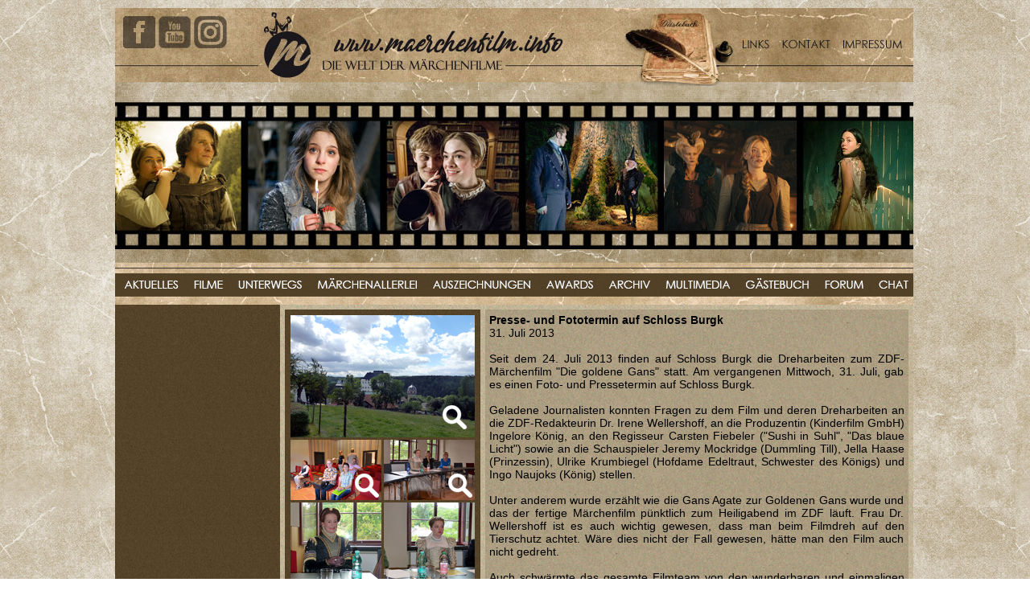

--- FILE ---
content_type: text/html
request_url: http://maerchenfilm.info/unterwegs2013-schlossburgk-31-07-2013.html
body_size: 4471
content:
<html>
<head>
<title>www.maerchenfilm.info/unterwegs/2013/schlossburgk</title>
<meta http-equiv="Content-Type" content="text/html; charset=iso-8859-1">
<meta name="keywords" content="Märchenfilm, Maerchenfilm, Märchenfilme, Homepage, Märchen, 6, Sechs, auf, einen, Streich, Brüder, Grimm, 3, drei, Haselnüsse, für, Aschenbrödel, DEFA, Märchenperlen, Fritz, Genschow, Faerie, Tale, Theatre, Shelley, Duvall, Drehort, Hubert, Schonger, Rudolf, Jugert, Cannon, Movie, Tales">
<meta name="description" content="Übersichtliche Informationsseite zu nicht nur bekannten Märchenfilmen mit Inhalt, Drehstab, Besetzung, vielen Fotos und Besonderheiten.  Immer das Aktuellste aus dem Märchenfilmreich, dazu ein Gästebuch, ein Forum und ein Chat. Vorgestellt werden mehr als 160 Märchenfilme z.B. die der DEFA, des DFF, von Schonger, Fritz Genschow, Rudolf Jugert, die tschechischen und russischen Filme, die Cannon Movie Tales, die ZDF-Märchenperlen und die Filme der ARD "Sechs auf einen Streich" und viele mehr.">
<style type="text/css">
<!--
body {
	margin-left: 5px;
	margin-top: 10px;
}
.text-schrift-schwarz1 {	text-align: justify;
}
-->
</style>
<link href="schrift.css" rel="stylesheet" type="text/css">
<script type="text/javascript">
<!--<br>
function MM_openBrWindow(theURL,winName,features) { //v2.0
  window.open(theURL,winName,features);
}
//-->
</script>
</head>

<body background="images/bg_07.jpg">
<table width="973" border="0" align="center" cellpadding="0" cellspacing="0">
  <tr>
    <th height="102" align="left" valign="top" scope="col"><img src="images/bg_1.jpg" width="992" height="102" border="0" usemap="#Map">
      <map name="Map">
        <area shape="rect" coords="54,11,93,50" href="http://www.youtube.com/user/mfhomepage" target="_blank" alt="YouTube">
        <area shape="rect" coords="10,11,51,51" href="https://www.facebook.com/maerchenfilm" target="_blank" alt="Facebook">
        <area shape="rect" coords="774,38,816,57" href="links.html" target="_top" alt="Links">
        <area shape="rect" coords="826,37,893,56" href="kontakt.html" target="_top" alt="Kontakt">
        <area shape="rect" coords="902,36,982,56" href="impressum.html" target="_top" alt="Impressum">
        <area shape="rect" coords="668,24,742,83" href="https://www.onlex.de/_gbuch.php?username=maerchenfilm" target="_blank" alt="G&auml;stebuch">
        <area shape="rect" coords="99,10,138,50" href="https://www.instagram.com/maerchenfilm.info" target="_blank" alt="Instagram">
    </map></th>
  </tr>
  <tr>
    <th align="left" valign="top" scope="col"><img src="images/bg_02.jpg" width="992" height="224"></th>
  </tr>
  <tr>
    <td height="43" align="left" valign="middle" scope="col"><img src="images/bg_3.jpg" width="992" height="43" border="0" usemap="#Map2">
      <map name="Map2">
        <area shape="rect" coords="92,7,138,27" href="filme.html" target="_top" alt="Filme">
        <area shape="rect" coords="6,8,82,28" href="index.html" target="_top" alt="Aktuelles">
        <area shape="rect" coords="248,8,378,28" href="maerchenallerlei.html" target="_top" alt="M&auml;rchenallerlei">
        <area shape="rect" coords="150,7,233,28" href="unterwegs.html" target="_top" alt="Unterwegs">
        <area shape="rect" coords="392,9,521,27" href="auszeichnungen.html" target="_top" alt="Auszeichnungen">
        <area shape="rect" coords="532,7,599,27" href="awards.html" target="_top" alt="Awards">
        <area shape="rect" coords="611,8,670,27" href="archiv.html" target="_top" alt="Archiv">
        <area shape="rect" coords="681,8,767,27" href="multimedia.html" target="_top" alt="Multimedia">
        <area shape="rect" coords="782,7,866,27" href="http://www.flf-book.de/Benutzer/maerchenfilm.htm" target="_blank" alt="G&auml;stebuch">
        <area shape="rect" coords="879,9,935,26" href="http://maerchenfilm1.forumieren.com/" target="_blank" alt="Forum">
        <area shape="rect" coords="946,8,988,27" href="http://server3.webkicks.de/maerchen/" target="_blank" alt="Chat">
    </map></td>
  </tr>
  <tr>
    <th height="440" align="left" valign="top" scope="col"><table width="966" height="266" border="0" cellpadding="0" cellspacing="0">
      <tr>
        <th width="205" height="1189" rowspan="3" align="left" valign="top" background="images/bg_05.jpg" scope="col"><table width="205" cellpadding="4" cellspacing="4">
          <tr>
            <td align="right" valign="top" class="text-weiss"><p class="ueberschrift-weiss"><a href="unterwegs.html" title="Unterwegs" target="_top" class="link"></a></p></td>
          </tr>
        </table></th>
        <th width="3805" height="175" colspan="5" align="left" valign="top" background="images/bg_06.jpg" scope="col"><table width="787" border="0" cellpadding="5" cellspacing="6">
          <tr align="left" valign="top">
            <th width="205" background="images/bg_05.jpg" scope="col"><table width="232" border="0" cellpadding="1" cellspacing="1">
              <tr>
                <td colspan="2" align="left" valign="top"><img src="images/unterwegs2013-burgk-31-07-2013-1a.jpg" alt="" width="229" height="152" onClick="MM_openBrWindow('unterwegs2013-burgk-31-07-2013-1.html','','width=500,height=332')"></td>
                </tr>
              <tr>
                <td width="113" align="left" valign="top"><img src="images/unterwegs2013-burgk-31-07-2013-2a.jpg" alt="" width="113" height="75" onClick="MM_openBrWindow('unterwegs2013-burgk-31-07-2013-2.html','','width=500,height=332')"></td>
                <td width="113" align="left" valign="top"><img src="images/unterwegs2013-burgk-31-07-2013-3a.jpg" alt="" width="113" height="75" onClick="MM_openBrWindow('unterwegs2013-burgk-31-07-2013-3.html','','width=500,height=332')"></td>
              </tr>
              <tr>
                <td align="left" valign="top"><img src="images/unterwegs2013-burgk-31-07-2013-4a.jpg" alt="" width="113" height="170" onClick="MM_openBrWindow('unterwegs2013-burgk-31-07-2013-4.html','','width=332,height=500')"></td>
                <td align="left" valign="top"><img src="images/unterwegs2013-burgk-31-07-2013-5a.jpg" alt="" width="113" height="170" onClick="MM_openBrWindow('unterwegs2013-burgk-31-07-2013-5.html','','width=332,height=500')"></td>
              </tr>
              <tr>
                <td colspan="2" align="left" valign="top"><img src="images/unterwegs2013-burgk-31-07-2013-6a.jpg" alt="" width="229" height="152" onClick="MM_openBrWindow('unterwegs2013-burgk-31-07-2013-6.html','','width=500,height=332')"></td>
                </tr>
              <tr>
                <td align="left" valign="top"><img src="images/unterwegs2013-burgk-31-07-2013-7a.jpg" alt="" width="113" height="170" onClick="MM_openBrWindow('unterwegs2013-burgk-31-07-2013-7.html','','width=332,height=500')"></td>
                <td align="left" valign="top"><img src="images/unterwegs2013-burgk-31-07-2013-8a.jpg" alt="" width="113" height="170" onClick="MM_openBrWindow('unterwegs2013-burgk-31-07-2013-8.html','','width=332,height=500')"></td>
              </tr>
              <tr>
                <td align="left" valign="top"><img src="images/unterwegs2013-burgk-31-07-2013-9a.jpg" alt="" width="113" height="75" onClick="MM_openBrWindow('unterwegs2013-burgk-31-07-2013-9.html','','width=500,height=332')"></td>
                <td align="left" valign="top"><img src="images/unterwegs2013-burgk-31-07-2013-10a.jpg" alt="" width="113" height="75" onClick="MM_openBrWindow('unterwegs2013-burgk-31-07-2013-10.html','','width=500,height=332')"></td>
              </tr>
              <tr>
                <td align="left" valign="top"><img src="images/unterwegs2013-burgk-31-07-2013-11a.jpg" alt="" width="113" height="75" onClick="MM_openBrWindow('unterwegs2013-burgk-31-07-2013-11.html','','width=500,height=332')"></td>
                <td align="left" valign="top"><img src="images/unterwegs2013-burgk-31-07-2013-12a.jpg" alt="" width="113" height="75" onClick="MM_openBrWindow('unterwegs2013-burgk-31-07-2013-12.html','','width=500,height=332')"></td>
              </tr>
              <tr>
                <td colspan="2" align="left" valign="top"><img src="images/unterwegs2013-burgk-31-07-2013-13a.jpg" alt="" width="229" height="152" onClick="MM_openBrWindow('unterwegs2013-burgk-31-07-2013-13.html','','width=500,height=332')"></td>
                </tr>
              <tr>
                <td align="left" valign="top"><img src="images/unterwegs2013-burgk-31-07-2013-14a.jpg" alt="" width="113" height="170" onClick="MM_openBrWindow('unterwegs2013-burgk-31-07-2013-14.html','','width=332,height=500')"></td>
                <td align="left" valign="top"><img src="images/unterwegs2013-burgk-31-07-2013-15a.jpg" alt="" width="113" height="170" onClick="MM_openBrWindow('unterwegs2013-burgk-31-07-2013-15.html','','width=332,height=500')"></td>
                </tr>
              <tr>
                <td align="left" valign="top"><img src="images/unterwegs2013-burgk-31-07-2013-16a.jpg" alt="" width="113" height="75" onClick="MM_openBrWindow('unterwegs2013-burgk-31-07-2013-16.html','','width=500,height=332')"></td>
                <td align="left" valign="top"><img src="images/unterwegs2013-burgk-31-07-2013-17a.jpg" alt="" width="113" height="75" onClick="MM_openBrWindow('unterwegs2013-burgk-31-07-2013-17.html','','width=500,height=332')"></td>
                </tr>
              <tr>
                <td align="left" valign="top"><img src="images/unterwegs2013-burgk-31-07-2013-18a.jpg" alt="" width="113" height="75" onClick="MM_openBrWindow('unterwegs2013-burgk-31-07-2013-18.html','','width=500,height=332')"></td>
                <td align="left" valign="top"><img src="images/unterwegs2013-burgk-31-07-2013-19a.jpg" alt="" width="113" height="75" onClick="MM_openBrWindow('unterwegs2013-burgk-31-07-2013-19.html','','width=500,height=332')"></td>
                </tr>
              <tr>
                <td align="left" valign="top"><img src="images/unterwegs2013-burgk-31-07-2013-20a.jpg" alt="" width="113" height="75" onClick="MM_openBrWindow('unterwegs2013-burgk-31-07-2013-20.html','','width=500,height=332')"></td>
                <td align="left" valign="top"><img src="images/unterwegs2013-burgk-31-07-2013-21a.jpg" alt="" width="113" height="75" onClick="MM_openBrWindow('unterwegs2013-burgk-31-07-2013-21.html','','width=500,height=332')"></td>
              </tr>
              <tr>
                <td align="left" valign="top"><img src="images/unterwegs2013-burgk-31-07-2013-22a.jpg" alt="" width="113" height="75" onClick="MM_openBrWindow('unterwegs2013-burgk-31-07-2013-22.html','','width=500,height=332')"></td>
                <td align="left" valign="top"><img src="images/unterwegs2013-burgk-31-07-2013-23a.jpg" alt="" width="113" height="75" onClick="MM_openBrWindow('unterwegs2013-burgk-31-07-2013-23.html','','width=500,height=332')"></td>
              </tr>
              <tr>
                <td align="left" valign="top"><img src="images/unterwegs2013-burgk-31-07-2013-24a.jpg" alt="" width="113" height="170" onClick="MM_openBrWindow('unterwegs2013-burgk-31-07-2013-24.html','','width=332,height=500')"></td>
                <td align="left" valign="top"><img src="images/unterwegs2013-burgk-31-07-2013-25a.jpg" alt="" width="113" height="170" onClick="MM_openBrWindow('unterwegs2013-burgk-31-07-2013-25.html','','width=332,height=500')"></td>
              </tr>
              <tr>
                <td colspan="2" align="left" valign="top"><img src="images/unterwegs2013-burgk-31-07-2013-26a.jpg" alt="" width="229" height="152" onClick="MM_openBrWindow('unterwegs2013-burgk-31-07-2013-26.html','','width=500,height=332')"></td>
                </tr>
              <tr>
                <td align="left" valign="top"><img src="images/unterwegs2013-burgk-31-07-2013-27a.jpg" alt="" width="113" height="170" onClick="MM_openBrWindow('unterwegs2013-burgk-31-07-2013-27.html','','width=332,height=500')"></td>
                <td align="left" valign="top"><img src="images/unterwegs2013-burgk-31-07-2013-28a.jpg" alt="" width="113" height="170" onClick="MM_openBrWindow('unterwegs2013-burgk-31-07-2013-28.html','','width=332,height=500')"></td>
              </tr>
              <tr>
                <td colspan="2" align="left" valign="top"><img src="images/unterwegs2013-burgk-31-07-2013-29a.jpg" alt="" width="229" height="152" onClick="MM_openBrWindow('unterwegs2013-burgk-31-07-2013-29.html','','width=500,height=332')"></td>
                </tr>
              </table></th>
            <th background="images/bg_08.jpg" scope="col"> <p align="justify" class="ueberschrift"><strong>Presse- und Fototermin auf Schloss Burgk</strong><br>
                31. Juli 2013<br>
                <br>
                <!DOCTYPE HTML PUBLIC "-//W3C//DTD HTML 4.0 Transitional//EN">
                <HTML>
                <!--  		@page { margin: 2cm }  		P { margin-bottom: 0.21cm }  	-->
                Seit dem 24. Juli 2013 finden auf Schloss Burgk die  Dreharbeiten zum   ZDF-M&auml;rchenfilm "Die goldene Gans" statt. Am vergangenen  Mittwoch, 31.   Juli, gab es einen Foto- und Pressetermin auf Schloss Burgk. <br>
                <br>
                Geladene Journalisten konnten Fragen zu dem Film  und deren Dreharbeiten   an die ZDF-Redakteurin Dr. Irene Wellershoff, an die  Produzentin   (Kinderfilm GmbH) Ingelore K&ouml;nig, an den Regisseur Carsten Fiebeler    ("Sushi in Suhl", "Das blaue Licht") sowie an die Schauspieler Jeremy   Mockridge  (Dummling Till), Jella Haase (Prinzessin), Ulrike Krumbiegel   (Hofdame  Edeltraut, Schwester des K&ouml;nigs) und Ingo Naujoks (K&ouml;nig)   stellen.<br>
                <br>
                Unter anderem wurde erz&auml;hlt wie die Gans Agate zur  Goldenen Gans wurde   und das der fertige M&auml;rchenfilm p&uuml;nktlich zum Heiligabend  im ZDF l&auml;uft.   Frau Dr. Wellershoff ist es auch wichtig gewesen, dass man beim    Filmdreh auf den Tierschutz achtet. W&auml;re dies nicht der Fall gewesen,   h&auml;tte man den  Film auch nicht gedreht.<br>
                <br>
                Auch schw&auml;rmte das gesamte Filmteam von den wunderbaren  und einmaligen   Kulissen auf Schloss Burgk. Man schaute sich zwar verschiedene  Burgen   und Schl&ouml;sser an, jedoch war von Anfang an klar &ndash; Schloss Burgk w&uuml;rde    das optimale Schloss f&uuml;r den M&auml;rchenfilm sein.<br>
                <br>
                Nach der Pressekonferenz ging es im Schlosshof  weiter. Hier wurde eine   Szene geprobt: Der Dummling spaziert mit einer ganzen  Menschenmenge,   die aneinander klebten, in den Schlosshof ein. Unter seinem  Mantel   versteckte er ein Geschenk f&uuml;r die traurige Prinzessin &ndash; die goldene    Gans.<br>
                <br>
                Es ist ein M&auml;rchenfilm, der zeigt, was das wahre  Gl&uuml;ck bedeutet. Dem   Dummling mit dem reinen Herzen ist nicht etwa der Reichtum  in Form   einer goldenen Feder wichtig, sondern er m&ouml;chte die Prinzessin wieder    gl&uuml;cklich machen, indem sie wieder lacht.<br>
                <br>
                Bis zum 21. August dauern die Dreharbeiten noch an.  Nach Schloss Burgk   geht es dann weiter ins Kloster Ve&szlig;ra. Dort wird dann der  Dummling sein   Zuhause bekommen. Und anschlie&szlig;end werden noch ein paar Szenen in    Tambach-Dietharz gedreht.<br>
                <br>
                Unser M&auml;rchenfilm Journal Spezial 3/2013 berichtete ebenfalls &uuml;ber die Dreharbeiten zur &quot;Goldenen Gans&quot; auf Schloss Burgk: - <a href="https://www.youtube.com/watch?v=12XBIMngEtE" target="_blank" class="klein">hier klicken</a> - <br>
<span class="text-schrift"><br>
    Fotos: maerchenfilm.info, Adina Ackermann</span></p></th>
          </tr>
          </table></th>
      </tr>
      <tr>
        <th colspan="5" align="left" valign="top" background="images/bg_06.jpg" scope="col"><table width="787" border="0" cellpadding="5" cellspacing="6">
          <tr align="left" valign="top">
            <th background="images/bg_08.jpg" scope="col"> <p align="justify"><span class="ueberschrift">- <a href="unterwegs.html" target="_top" class="link">zur&uuml;ck</a> -</span></p></th>
          </tr>
          </table></th>
      </tr>
      <tr>
        <th colspan="5" align="left" valign="top" background="images/bg_06.jpg" scope="col"><span class="ueberschrift">.</span></th>
      </tr>
    </table></th>
  </tr>
</table>
</body>
</html>


--- FILE ---
content_type: text/css
request_url: http://maerchenfilm.info/schrift.css
body_size: 816
content:
.rahmen {
	border: 2px solid #FFFFFF;
}

a.link:link{font-family:arial; font-size:12px; text-decoration:none; color:#ffffff; line-height: 15px;}
a.link:visited{font-family:arial; font-size:12px; text-decoration:none; color:#ffffff; line-height: 15px;}
a.link:hover{font-family:arial; font-size:12px; text-decoration:none; color:#d88409; line-height: 15px;}
a.link:active{font-family:arial; font-size:12px; text-decoration:none; color:#d88409; line-height: 15px;}

a.link-schwarz:link{font-family:arial; font-size:12px; text-decoration:none; color:#000000; line-height: 15px;}
a.link-schwarz:visited{font-family:arial; font-size:12px; text-decoration:none; color:#000000; line-height: 15px;}
a.link-schwarz:hover{font-family:arial; font-size:12px; text-decoration:none; color:#d88409; line-height: 15px;}
a.link-schwarz:active{font-family:arial; font-size:12px; text-decoration:none; color:#d88409; line-height: 15px;}

a.klein:link{font-family:verdana,arial,helvetica; font-size:11px; text-decoration:none; color:#FFFFFF;}
a.klein:visited{font-family:verdana,arial,helvetica; font-size:11px; text-decoration:none; color:#FFFFFF;}
a.klein:hover{font-family:verdana,arial,helvetica; font-size:11px; text-decoration:none; color:#000000;}
a.klein:active{font-family:verdana,arial,helvetica; font-size:11px; text-decoration:none; color:#000000;}

.ueberschrift {
	font-family: Arial;
	font-size: 14px;
	font-style: normal;
	font-weight: normal;
	font-variant: normal;
	text-decoration: none;
	line-height: 16px;
	color:#000000;
}
.ueberschrift-weiss {
	font-family: Arial;
	font-size: 14px;
	font-style: normal;
	font-weight: normal;
	font-variant: normal;
	text-decoration: none;
	line-height: 18px;
	color:#ffffff;
}
.button-weiss {
	font-family: Arial;
	font-size: 12px;
	font-style: normal;
	font-weight: normal;
	font-variant: normal;
	text-decoration: none;
	line-height: 15px;
	color:#ffffff;
}
.button-schwarz {
	font-family: Arial;
	font-size: 12px;
	font-style: normal;
	font-weight: normal;
	font-variant: normal;
	text-decoration: none;
	line-height: 15px;
	color:#000000;
}
.arial {
	font-family: Arial;
	font-size: 12px;
	font-style: normal;
	font-weight: normal;
	font-variant: normal;
	text-decoration: none;
	line-height: 18px;
	color:#000000;
}
.text-schrift {
	font-family: Arial;
	font-size: 11px;
	font-weight: normal;
	font-variant: normal;
	color: #FFFFFF;
	text-decoration: none;
	line-height: 13px;
}
.text-schrift-schwarz {
	font-family: Arial;
	font-size: 11px;
	font-style: normal;
	font-weight: normal;
	font-variant: normal;
	color: #000000;
	text-decoration: none;
	line-height: 13px;
}
.text-schrift-italic-schwarz {
	font-family: Arial;
	font-size: 11px;
	font-style: italic;
	font-weight: normal;
	font-variant: normal;
	color: #000000;
	text-decoration: none;
	line-height: 13px;
}
.scrollbar {
	scrollbar-face-color:#cab29a;
	scrollbar-highlight-color:#FFFFFF;
	scrollbar-3dlight-color:#cab29a;
	scrollbar-darkshadow-color:#cab29a;
	scrollbar-shadow-color:#FFFFFF;
	scrollbar-arrow-color:#FFFFFF;
	scrollbar-track-color:#cab29a;
	text-align: justify;
}
	
a.index:link{font-family:verdana,arial,helvetica; font-size:12px; text-decoration:none; color:#e3001b; line-height: 20px;}
a.index:visited{font-family:verdana,arial,helvetica; font-size:12px; text-decoration:none; color:#e3001b; line-height: 20px;}
a.index:hover{font-family:verdana,arial,helvetica; font-size:12px; text-decoration:none; color:#000000; line-height: 20px;}
a.index:active{font-family:verdana,arial,helvetica; font-size:12px; text-decoration:none; color:#000000; line-height: 20px;}
}

body {
	margin-top: 5px;
}
.ueberschrift-italic {
	font-family: Arial;
	font-size: 14px;
	font-style: italic;
	font-weight: normal;
	font-variant: normal;
	text-decoration: none;
	line-height: 16px;
	color:#000000;
}
.neu {
	font-family: Arial;
	font-size: 11px;
	font-style: normal;
	font-weight: normal;
	font-variant: normal;
	color: #FC030F;
	text-decoration: none;
	line-height: 13px;
}
